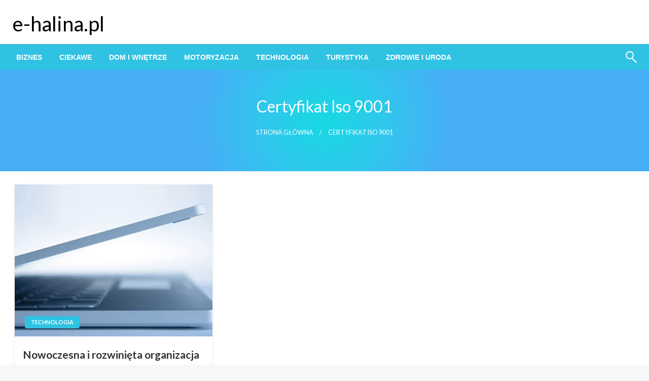

--- FILE ---
content_type: text/html; charset=UTF-8
request_url: https://e-halina.pl/t/certyfikat-iso-9001/
body_size: 15093
content:

<!DOCTYPE html>
<html lang="pl-PL">

<head>
	<meta http-equiv="Content-Type" content="text/html; charset=UTF-8" />
	<meta name="viewport" content="width=device-width, initial-scale=1.0">
		<meta name='robots' content='index, follow, max-image-preview:large, max-snippet:-1, max-video-preview:-1' />

	<!-- This site is optimized with the Yoast SEO plugin v21.5 - https://yoast.com/wordpress/plugins/seo/ -->
	<title>Archiwa certyfikat iso 9001 - e-halina.pl</title>
	<link rel="canonical" href="https://e-halina.pl/t/certyfikat-iso-9001/" />
	<meta property="og:locale" content="pl_PL" />
	<meta property="og:type" content="article" />
	<meta property="og:title" content="Archiwa certyfikat iso 9001 - e-halina.pl" />
	<meta property="og:url" content="https://e-halina.pl/t/certyfikat-iso-9001/" />
	<meta property="og:site_name" content="e-halina.pl" />
	<meta name="twitter:card" content="summary_large_image" />
	<script type="application/ld+json" class="yoast-schema-graph">{"@context":"https://schema.org","@graph":[{"@type":"CollectionPage","@id":"https://e-halina.pl/t/certyfikat-iso-9001/","url":"https://e-halina.pl/t/certyfikat-iso-9001/","name":"Archiwa certyfikat iso 9001 - e-halina.pl","isPartOf":{"@id":"https://e-halina.pl/#website"},"primaryImageOfPage":{"@id":"https://e-halina.pl/t/certyfikat-iso-9001/#primaryimage"},"image":{"@id":"https://e-halina.pl/t/certyfikat-iso-9001/#primaryimage"},"thumbnailUrl":"https://e-halina.pl/wp-content/uploads/2023/01/computer-g04d149fa2_640.jpg","breadcrumb":{"@id":"https://e-halina.pl/t/certyfikat-iso-9001/#breadcrumb"},"inLanguage":"pl-PL"},{"@type":"ImageObject","inLanguage":"pl-PL","@id":"https://e-halina.pl/t/certyfikat-iso-9001/#primaryimage","url":"https://e-halina.pl/wp-content/uploads/2023/01/computer-g04d149fa2_640.jpg","contentUrl":"https://e-halina.pl/wp-content/uploads/2023/01/computer-g04d149fa2_640.jpg","width":640,"height":401},{"@type":"BreadcrumbList","@id":"https://e-halina.pl/t/certyfikat-iso-9001/#breadcrumb","itemListElement":[{"@type":"ListItem","position":1,"name":"Strona główna","item":"https://e-halina.pl/"},{"@type":"ListItem","position":2,"name":"certyfikat iso 9001"}]},{"@type":"WebSite","@id":"https://e-halina.pl/#website","url":"https://e-halina.pl/","name":"e-halina.pl","description":"","potentialAction":[{"@type":"SearchAction","target":{"@type":"EntryPoint","urlTemplate":"https://e-halina.pl/?s={search_term_string}"},"query-input":"required name=search_term_string"}],"inLanguage":"pl-PL"}]}</script>
	<!-- / Yoast SEO plugin. -->


<link rel='dns-prefetch' href='//fonts.googleapis.com' />
<link rel="alternate" type="application/rss+xml" title="e-halina.pl &raquo; Kanał z wpisami" href="https://e-halina.pl/feed/" />
<link rel="alternate" type="application/rss+xml" title="e-halina.pl &raquo; Kanał z wpisami otagowanymi jako certyfikat iso 9001" href="https://e-halina.pl/t/certyfikat-iso-9001/feed/" />
<script type="text/javascript">
/* <![CDATA[ */
window._wpemojiSettings = {"baseUrl":"https:\/\/s.w.org\/images\/core\/emoji\/14.0.0\/72x72\/","ext":".png","svgUrl":"https:\/\/s.w.org\/images\/core\/emoji\/14.0.0\/svg\/","svgExt":".svg","source":{"concatemoji":"https:\/\/e-halina.pl\/wp-includes\/js\/wp-emoji-release.min.js?ver=6.4.7"}};
/*! This file is auto-generated */
!function(i,n){var o,s,e;function c(e){try{var t={supportTests:e,timestamp:(new Date).valueOf()};sessionStorage.setItem(o,JSON.stringify(t))}catch(e){}}function p(e,t,n){e.clearRect(0,0,e.canvas.width,e.canvas.height),e.fillText(t,0,0);var t=new Uint32Array(e.getImageData(0,0,e.canvas.width,e.canvas.height).data),r=(e.clearRect(0,0,e.canvas.width,e.canvas.height),e.fillText(n,0,0),new Uint32Array(e.getImageData(0,0,e.canvas.width,e.canvas.height).data));return t.every(function(e,t){return e===r[t]})}function u(e,t,n){switch(t){case"flag":return n(e,"\ud83c\udff3\ufe0f\u200d\u26a7\ufe0f","\ud83c\udff3\ufe0f\u200b\u26a7\ufe0f")?!1:!n(e,"\ud83c\uddfa\ud83c\uddf3","\ud83c\uddfa\u200b\ud83c\uddf3")&&!n(e,"\ud83c\udff4\udb40\udc67\udb40\udc62\udb40\udc65\udb40\udc6e\udb40\udc67\udb40\udc7f","\ud83c\udff4\u200b\udb40\udc67\u200b\udb40\udc62\u200b\udb40\udc65\u200b\udb40\udc6e\u200b\udb40\udc67\u200b\udb40\udc7f");case"emoji":return!n(e,"\ud83e\udef1\ud83c\udffb\u200d\ud83e\udef2\ud83c\udfff","\ud83e\udef1\ud83c\udffb\u200b\ud83e\udef2\ud83c\udfff")}return!1}function f(e,t,n){var r="undefined"!=typeof WorkerGlobalScope&&self instanceof WorkerGlobalScope?new OffscreenCanvas(300,150):i.createElement("canvas"),a=r.getContext("2d",{willReadFrequently:!0}),o=(a.textBaseline="top",a.font="600 32px Arial",{});return e.forEach(function(e){o[e]=t(a,e,n)}),o}function t(e){var t=i.createElement("script");t.src=e,t.defer=!0,i.head.appendChild(t)}"undefined"!=typeof Promise&&(o="wpEmojiSettingsSupports",s=["flag","emoji"],n.supports={everything:!0,everythingExceptFlag:!0},e=new Promise(function(e){i.addEventListener("DOMContentLoaded",e,{once:!0})}),new Promise(function(t){var n=function(){try{var e=JSON.parse(sessionStorage.getItem(o));if("object"==typeof e&&"number"==typeof e.timestamp&&(new Date).valueOf()<e.timestamp+604800&&"object"==typeof e.supportTests)return e.supportTests}catch(e){}return null}();if(!n){if("undefined"!=typeof Worker&&"undefined"!=typeof OffscreenCanvas&&"undefined"!=typeof URL&&URL.createObjectURL&&"undefined"!=typeof Blob)try{var e="postMessage("+f.toString()+"("+[JSON.stringify(s),u.toString(),p.toString()].join(",")+"));",r=new Blob([e],{type:"text/javascript"}),a=new Worker(URL.createObjectURL(r),{name:"wpTestEmojiSupports"});return void(a.onmessage=function(e){c(n=e.data),a.terminate(),t(n)})}catch(e){}c(n=f(s,u,p))}t(n)}).then(function(e){for(var t in e)n.supports[t]=e[t],n.supports.everything=n.supports.everything&&n.supports[t],"flag"!==t&&(n.supports.everythingExceptFlag=n.supports.everythingExceptFlag&&n.supports[t]);n.supports.everythingExceptFlag=n.supports.everythingExceptFlag&&!n.supports.flag,n.DOMReady=!1,n.readyCallback=function(){n.DOMReady=!0}}).then(function(){return e}).then(function(){var e;n.supports.everything||(n.readyCallback(),(e=n.source||{}).concatemoji?t(e.concatemoji):e.wpemoji&&e.twemoji&&(t(e.twemoji),t(e.wpemoji)))}))}((window,document),window._wpemojiSettings);
/* ]]> */
</script>
<style id='wp-emoji-styles-inline-css' type='text/css'>

	img.wp-smiley, img.emoji {
		display: inline !important;
		border: none !important;
		box-shadow: none !important;
		height: 1em !important;
		width: 1em !important;
		margin: 0 0.07em !important;
		vertical-align: -0.1em !important;
		background: none !important;
		padding: 0 !important;
	}
</style>
<link rel='stylesheet' id='wp-block-library-css' href='https://e-halina.pl/wp-includes/css/dist/block-library/style.min.css?ver=6.4.7' type='text/css' media='all' />
<style id='wp-block-library-theme-inline-css' type='text/css'>
.wp-block-audio figcaption{color:#555;font-size:13px;text-align:center}.is-dark-theme .wp-block-audio figcaption{color:hsla(0,0%,100%,.65)}.wp-block-audio{margin:0 0 1em}.wp-block-code{border:1px solid #ccc;border-radius:4px;font-family:Menlo,Consolas,monaco,monospace;padding:.8em 1em}.wp-block-embed figcaption{color:#555;font-size:13px;text-align:center}.is-dark-theme .wp-block-embed figcaption{color:hsla(0,0%,100%,.65)}.wp-block-embed{margin:0 0 1em}.blocks-gallery-caption{color:#555;font-size:13px;text-align:center}.is-dark-theme .blocks-gallery-caption{color:hsla(0,0%,100%,.65)}.wp-block-image figcaption{color:#555;font-size:13px;text-align:center}.is-dark-theme .wp-block-image figcaption{color:hsla(0,0%,100%,.65)}.wp-block-image{margin:0 0 1em}.wp-block-pullquote{border-bottom:4px solid;border-top:4px solid;color:currentColor;margin-bottom:1.75em}.wp-block-pullquote cite,.wp-block-pullquote footer,.wp-block-pullquote__citation{color:currentColor;font-size:.8125em;font-style:normal;text-transform:uppercase}.wp-block-quote{border-left:.25em solid;margin:0 0 1.75em;padding-left:1em}.wp-block-quote cite,.wp-block-quote footer{color:currentColor;font-size:.8125em;font-style:normal;position:relative}.wp-block-quote.has-text-align-right{border-left:none;border-right:.25em solid;padding-left:0;padding-right:1em}.wp-block-quote.has-text-align-center{border:none;padding-left:0}.wp-block-quote.is-large,.wp-block-quote.is-style-large,.wp-block-quote.is-style-plain{border:none}.wp-block-search .wp-block-search__label{font-weight:700}.wp-block-search__button{border:1px solid #ccc;padding:.375em .625em}:where(.wp-block-group.has-background){padding:1.25em 2.375em}.wp-block-separator.has-css-opacity{opacity:.4}.wp-block-separator{border:none;border-bottom:2px solid;margin-left:auto;margin-right:auto}.wp-block-separator.has-alpha-channel-opacity{opacity:1}.wp-block-separator:not(.is-style-wide):not(.is-style-dots){width:100px}.wp-block-separator.has-background:not(.is-style-dots){border-bottom:none;height:1px}.wp-block-separator.has-background:not(.is-style-wide):not(.is-style-dots){height:2px}.wp-block-table{margin:0 0 1em}.wp-block-table td,.wp-block-table th{word-break:normal}.wp-block-table figcaption{color:#555;font-size:13px;text-align:center}.is-dark-theme .wp-block-table figcaption{color:hsla(0,0%,100%,.65)}.wp-block-video figcaption{color:#555;font-size:13px;text-align:center}.is-dark-theme .wp-block-video figcaption{color:hsla(0,0%,100%,.65)}.wp-block-video{margin:0 0 1em}.wp-block-template-part.has-background{margin-bottom:0;margin-top:0;padding:1.25em 2.375em}
</style>
<style id='classic-theme-styles-inline-css' type='text/css'>
/*! This file is auto-generated */
.wp-block-button__link{color:#fff;background-color:#32373c;border-radius:9999px;box-shadow:none;text-decoration:none;padding:calc(.667em + 2px) calc(1.333em + 2px);font-size:1.125em}.wp-block-file__button{background:#32373c;color:#fff;text-decoration:none}
</style>
<style id='global-styles-inline-css' type='text/css'>
body{--wp--preset--color--black: #000000;--wp--preset--color--cyan-bluish-gray: #abb8c3;--wp--preset--color--white: #ffffff;--wp--preset--color--pale-pink: #f78da7;--wp--preset--color--vivid-red: #cf2e2e;--wp--preset--color--luminous-vivid-orange: #ff6900;--wp--preset--color--luminous-vivid-amber: #fcb900;--wp--preset--color--light-green-cyan: #7bdcb5;--wp--preset--color--vivid-green-cyan: #00d084;--wp--preset--color--pale-cyan-blue: #8ed1fc;--wp--preset--color--vivid-cyan-blue: #0693e3;--wp--preset--color--vivid-purple: #9b51e0;--wp--preset--color--strong-blue: #0073aa;--wp--preset--color--lighter-blue: #229fd8;--wp--preset--color--very-light-gray: #eee;--wp--preset--color--very-dark-gray: #444;--wp--preset--gradient--vivid-cyan-blue-to-vivid-purple: linear-gradient(135deg,rgba(6,147,227,1) 0%,rgb(155,81,224) 100%);--wp--preset--gradient--light-green-cyan-to-vivid-green-cyan: linear-gradient(135deg,rgb(122,220,180) 0%,rgb(0,208,130) 100%);--wp--preset--gradient--luminous-vivid-amber-to-luminous-vivid-orange: linear-gradient(135deg,rgba(252,185,0,1) 0%,rgba(255,105,0,1) 100%);--wp--preset--gradient--luminous-vivid-orange-to-vivid-red: linear-gradient(135deg,rgba(255,105,0,1) 0%,rgb(207,46,46) 100%);--wp--preset--gradient--very-light-gray-to-cyan-bluish-gray: linear-gradient(135deg,rgb(238,238,238) 0%,rgb(169,184,195) 100%);--wp--preset--gradient--cool-to-warm-spectrum: linear-gradient(135deg,rgb(74,234,220) 0%,rgb(151,120,209) 20%,rgb(207,42,186) 40%,rgb(238,44,130) 60%,rgb(251,105,98) 80%,rgb(254,248,76) 100%);--wp--preset--gradient--blush-light-purple: linear-gradient(135deg,rgb(255,206,236) 0%,rgb(152,150,240) 100%);--wp--preset--gradient--blush-bordeaux: linear-gradient(135deg,rgb(254,205,165) 0%,rgb(254,45,45) 50%,rgb(107,0,62) 100%);--wp--preset--gradient--luminous-dusk: linear-gradient(135deg,rgb(255,203,112) 0%,rgb(199,81,192) 50%,rgb(65,88,208) 100%);--wp--preset--gradient--pale-ocean: linear-gradient(135deg,rgb(255,245,203) 0%,rgb(182,227,212) 50%,rgb(51,167,181) 100%);--wp--preset--gradient--electric-grass: linear-gradient(135deg,rgb(202,248,128) 0%,rgb(113,206,126) 100%);--wp--preset--gradient--midnight: linear-gradient(135deg,rgb(2,3,129) 0%,rgb(40,116,252) 100%);--wp--preset--font-size--small: 13px;--wp--preset--font-size--medium: 20px;--wp--preset--font-size--large: 36px;--wp--preset--font-size--x-large: 42px;--wp--preset--spacing--20: 0.44rem;--wp--preset--spacing--30: 0.67rem;--wp--preset--spacing--40: 1rem;--wp--preset--spacing--50: 1.5rem;--wp--preset--spacing--60: 2.25rem;--wp--preset--spacing--70: 3.38rem;--wp--preset--spacing--80: 5.06rem;--wp--preset--shadow--natural: 6px 6px 9px rgba(0, 0, 0, 0.2);--wp--preset--shadow--deep: 12px 12px 50px rgba(0, 0, 0, 0.4);--wp--preset--shadow--sharp: 6px 6px 0px rgba(0, 0, 0, 0.2);--wp--preset--shadow--outlined: 6px 6px 0px -3px rgba(255, 255, 255, 1), 6px 6px rgba(0, 0, 0, 1);--wp--preset--shadow--crisp: 6px 6px 0px rgba(0, 0, 0, 1);}:where(.is-layout-flex){gap: 0.5em;}:where(.is-layout-grid){gap: 0.5em;}body .is-layout-flow > .alignleft{float: left;margin-inline-start: 0;margin-inline-end: 2em;}body .is-layout-flow > .alignright{float: right;margin-inline-start: 2em;margin-inline-end: 0;}body .is-layout-flow > .aligncenter{margin-left: auto !important;margin-right: auto !important;}body .is-layout-constrained > .alignleft{float: left;margin-inline-start: 0;margin-inline-end: 2em;}body .is-layout-constrained > .alignright{float: right;margin-inline-start: 2em;margin-inline-end: 0;}body .is-layout-constrained > .aligncenter{margin-left: auto !important;margin-right: auto !important;}body .is-layout-constrained > :where(:not(.alignleft):not(.alignright):not(.alignfull)){max-width: var(--wp--style--global--content-size);margin-left: auto !important;margin-right: auto !important;}body .is-layout-constrained > .alignwide{max-width: var(--wp--style--global--wide-size);}body .is-layout-flex{display: flex;}body .is-layout-flex{flex-wrap: wrap;align-items: center;}body .is-layout-flex > *{margin: 0;}body .is-layout-grid{display: grid;}body .is-layout-grid > *{margin: 0;}:where(.wp-block-columns.is-layout-flex){gap: 2em;}:where(.wp-block-columns.is-layout-grid){gap: 2em;}:where(.wp-block-post-template.is-layout-flex){gap: 1.25em;}:where(.wp-block-post-template.is-layout-grid){gap: 1.25em;}.has-black-color{color: var(--wp--preset--color--black) !important;}.has-cyan-bluish-gray-color{color: var(--wp--preset--color--cyan-bluish-gray) !important;}.has-white-color{color: var(--wp--preset--color--white) !important;}.has-pale-pink-color{color: var(--wp--preset--color--pale-pink) !important;}.has-vivid-red-color{color: var(--wp--preset--color--vivid-red) !important;}.has-luminous-vivid-orange-color{color: var(--wp--preset--color--luminous-vivid-orange) !important;}.has-luminous-vivid-amber-color{color: var(--wp--preset--color--luminous-vivid-amber) !important;}.has-light-green-cyan-color{color: var(--wp--preset--color--light-green-cyan) !important;}.has-vivid-green-cyan-color{color: var(--wp--preset--color--vivid-green-cyan) !important;}.has-pale-cyan-blue-color{color: var(--wp--preset--color--pale-cyan-blue) !important;}.has-vivid-cyan-blue-color{color: var(--wp--preset--color--vivid-cyan-blue) !important;}.has-vivid-purple-color{color: var(--wp--preset--color--vivid-purple) !important;}.has-black-background-color{background-color: var(--wp--preset--color--black) !important;}.has-cyan-bluish-gray-background-color{background-color: var(--wp--preset--color--cyan-bluish-gray) !important;}.has-white-background-color{background-color: var(--wp--preset--color--white) !important;}.has-pale-pink-background-color{background-color: var(--wp--preset--color--pale-pink) !important;}.has-vivid-red-background-color{background-color: var(--wp--preset--color--vivid-red) !important;}.has-luminous-vivid-orange-background-color{background-color: var(--wp--preset--color--luminous-vivid-orange) !important;}.has-luminous-vivid-amber-background-color{background-color: var(--wp--preset--color--luminous-vivid-amber) !important;}.has-light-green-cyan-background-color{background-color: var(--wp--preset--color--light-green-cyan) !important;}.has-vivid-green-cyan-background-color{background-color: var(--wp--preset--color--vivid-green-cyan) !important;}.has-pale-cyan-blue-background-color{background-color: var(--wp--preset--color--pale-cyan-blue) !important;}.has-vivid-cyan-blue-background-color{background-color: var(--wp--preset--color--vivid-cyan-blue) !important;}.has-vivid-purple-background-color{background-color: var(--wp--preset--color--vivid-purple) !important;}.has-black-border-color{border-color: var(--wp--preset--color--black) !important;}.has-cyan-bluish-gray-border-color{border-color: var(--wp--preset--color--cyan-bluish-gray) !important;}.has-white-border-color{border-color: var(--wp--preset--color--white) !important;}.has-pale-pink-border-color{border-color: var(--wp--preset--color--pale-pink) !important;}.has-vivid-red-border-color{border-color: var(--wp--preset--color--vivid-red) !important;}.has-luminous-vivid-orange-border-color{border-color: var(--wp--preset--color--luminous-vivid-orange) !important;}.has-luminous-vivid-amber-border-color{border-color: var(--wp--preset--color--luminous-vivid-amber) !important;}.has-light-green-cyan-border-color{border-color: var(--wp--preset--color--light-green-cyan) !important;}.has-vivid-green-cyan-border-color{border-color: var(--wp--preset--color--vivid-green-cyan) !important;}.has-pale-cyan-blue-border-color{border-color: var(--wp--preset--color--pale-cyan-blue) !important;}.has-vivid-cyan-blue-border-color{border-color: var(--wp--preset--color--vivid-cyan-blue) !important;}.has-vivid-purple-border-color{border-color: var(--wp--preset--color--vivid-purple) !important;}.has-vivid-cyan-blue-to-vivid-purple-gradient-background{background: var(--wp--preset--gradient--vivid-cyan-blue-to-vivid-purple) !important;}.has-light-green-cyan-to-vivid-green-cyan-gradient-background{background: var(--wp--preset--gradient--light-green-cyan-to-vivid-green-cyan) !important;}.has-luminous-vivid-amber-to-luminous-vivid-orange-gradient-background{background: var(--wp--preset--gradient--luminous-vivid-amber-to-luminous-vivid-orange) !important;}.has-luminous-vivid-orange-to-vivid-red-gradient-background{background: var(--wp--preset--gradient--luminous-vivid-orange-to-vivid-red) !important;}.has-very-light-gray-to-cyan-bluish-gray-gradient-background{background: var(--wp--preset--gradient--very-light-gray-to-cyan-bluish-gray) !important;}.has-cool-to-warm-spectrum-gradient-background{background: var(--wp--preset--gradient--cool-to-warm-spectrum) !important;}.has-blush-light-purple-gradient-background{background: var(--wp--preset--gradient--blush-light-purple) !important;}.has-blush-bordeaux-gradient-background{background: var(--wp--preset--gradient--blush-bordeaux) !important;}.has-luminous-dusk-gradient-background{background: var(--wp--preset--gradient--luminous-dusk) !important;}.has-pale-ocean-gradient-background{background: var(--wp--preset--gradient--pale-ocean) !important;}.has-electric-grass-gradient-background{background: var(--wp--preset--gradient--electric-grass) !important;}.has-midnight-gradient-background{background: var(--wp--preset--gradient--midnight) !important;}.has-small-font-size{font-size: var(--wp--preset--font-size--small) !important;}.has-medium-font-size{font-size: var(--wp--preset--font-size--medium) !important;}.has-large-font-size{font-size: var(--wp--preset--font-size--large) !important;}.has-x-large-font-size{font-size: var(--wp--preset--font-size--x-large) !important;}
.wp-block-navigation a:where(:not(.wp-element-button)){color: inherit;}
:where(.wp-block-post-template.is-layout-flex){gap: 1.25em;}:where(.wp-block-post-template.is-layout-grid){gap: 1.25em;}
:where(.wp-block-columns.is-layout-flex){gap: 2em;}:where(.wp-block-columns.is-layout-grid){gap: 2em;}
.wp-block-pullquote{font-size: 1.5em;line-height: 1.6;}
</style>
<link rel='stylesheet' id='newspaperss_core-css' href='https://e-halina.pl/wp-content/themes/newspaperss/css/newspaperss.min.css?ver=1.0' type='text/css' media='all' />
<link rel='stylesheet' id='fontawesome-css' href='https://e-halina.pl/wp-content/themes/newspaperss/fonts/awesome/css/font-awesome.min.css?ver=1' type='text/css' media='all' />
<link rel='stylesheet' id='newspaperss-fonts-css' href='//fonts.googleapis.com/css?family=Ubuntu%3A400%2C500%2C700%7CLato%3A400%2C700%2C400italic%2C700italic%7COpen+Sans%3A400%2C400italic%2C700&#038;subset=latin%2Clatin-ext' type='text/css' media='all' />
<link rel='stylesheet' id='newspaperss-style-css' href='https://e-halina.pl/wp-content/themes/newspaperss/style.css?ver=1.1.0' type='text/css' media='all' />
<style id='newspaperss-style-inline-css' type='text/css'>
.tagcloud a ,
	.post-cat-info a,
	.lates-post-warp .button.secondary,
	.comment-form .form-submit input#submit,
	a.box-comment-btn,
	.comment-form .form-submit input[type='submit'],
	h2.comment-reply-title,
	.widget_search .search-submit,
	.woocommerce nav.woocommerce-pagination ul li span.current,
	.woocommerce ul.products li.product .button,
	.woocommerce div.product form.cart .button,
	.woocommerce #respond input#submit.alt, .woocommerce a.button.alt,
	.woocommerce button.button.alt, .woocommerce input.button.alt,
	.woocommerce #respond input#submit, .woocommerce a.button,
	.woocommerce button.button, .woocommerce input.button,
	.pagination li a,
	.author-links a,
	#blog-content .navigation .nav-links .current,
	.bubbly-button,
	.scroll_to_top
	{
		color: #ffffff !important;
	}.tagcloud a:hover ,
		.post-cat-info a:hover,
		.lates-post-warp .button.secondary:hover,
		.comment-form .form-submit input#submit:hover,
		a.box-comment-btn:hover,
		.comment-form .form-submit input[type='submit']:hover,
		.widget_search .search-submit:hover,
		.pagination li a:hover,
		.author-links a:hover,
		.head-bottom-area  .is-dropdown-submenu .is-dropdown-submenu-item :hover,
		.woocommerce div.product div.summary a,
		.bubbly-button:hover,
		.slider-right .post-header .post-cat-info .cat-info-el:hover
		{
			color: #ffffff !important;
		}.slider-container .cat-info-el,
		.slider-right .post-header .post-cat-info .cat-info-el
		{
			color: #ffffff !important;
		}
		woocommerce-product-details__short-description,
		.woocommerce div.product .product_title,
		.woocommerce div.product p.price,
		.woocommerce div.product span.price
		{
			color: #232323 ;
		}#footer .top-footer-wrap .textwidget p,
		#footer .top-footer-wrap,
		#footer .block-content-recent .card-section .post-list .post-title a,
		#footer .block-content-recent .post-list .post-meta-info .meta-info-el,
		#footer .widget_nav_menu .widget li a,
		#footer .widget li a
		{
			color: #ffffff  ;
		}.head-bottom-area .dropdown.menu a,
	.search-wrap .search-field,
	.head-bottom-area .dropdown.menu .is-dropdown-submenu > li a,
	.home .head-bottom-area .dropdown.menu .current-menu-item a
	{
		color: #fff  ;
	}
	.search-wrap::before
	{
		background-color: #fff  ;
	}
	.search-wrap
	{
		border-color: #fff  ;
	}
	.main-menu .is-dropdown-submenu .is-dropdown-submenu-parent.opens-left > a::after,
	.is-dropdown-submenu .is-dropdown-submenu-parent.opens-right > a::after
	{
		border-right-color: #fff  ;
	}
</style>
<script type="text/javascript" src="https://e-halina.pl/wp-includes/js/jquery/jquery.min.js?ver=3.7.1" id="jquery-core-js"></script>
<script type="text/javascript" src="https://e-halina.pl/wp-includes/js/jquery/jquery-migrate.min.js?ver=3.4.1" id="jquery-migrate-js"></script>
<script type="text/javascript" src="https://e-halina.pl/wp-content/themes/newspaperss/js/newspaperss.min.js?ver=1" id="newspaperss_js-js"></script>
<script type="text/javascript" src="https://e-halina.pl/wp-content/themes/newspaperss/js/newspaperss_other.min.js?ver=1" id="newspaperss_other-js"></script>
<link rel="https://api.w.org/" href="https://e-halina.pl/wp-json/" /><link rel="alternate" type="application/json" href="https://e-halina.pl/wp-json/wp/v2/tags/810" /><link rel="EditURI" type="application/rsd+xml" title="RSD" href="https://e-halina.pl/xmlrpc.php?rsd" />
<meta name="generator" content="WordPress 6.4.7" />
<style id="kirki-inline-styles">.postpage_subheader{background-color:#1c2127;}#topmenu .top-bar .top-bar-left .menu a{font-size:0.75rem;}.head-bottom-area .dropdown.menu .current-menu-item a{color:#2fc2e3;}.head-bottom-area .dropdown.menu a{font-family:sans-serif;font-size:14px;font-weight:700;text-transform:uppercase;}#main-content-sticky{background:#fff;}body{font-size:inherit;line-height:1.6;text-transform:none;}.slider-container .post-header-outer{background:rgba(0,0,0,0.14);}.slider-container .post-header .post-title a,.slider-container .post-meta-info .meta-info-el a,.slider-container .meta-info-date{color:#fff;}.slider-container .cat-info-el,.slider-right .post-header .post-cat-info .cat-info-el{background-color:#2fc2e3;}a,.comment-title h2,h2.comment-reply-title,.sidebar-inner .widget_archive ul li a::before, .sidebar-inner .widget_categories ul li a::before, .sidebar-inner .widget_pages ul li a::before, .sidebar-inner .widget_nav_menu ul li a::before, .sidebar-inner .widget_portfolio_category ul li a::before,.defult-text a span,.woocommerce .star-rating span::before{color:#2fc2e3;}.scroll_to_top,.bubbly-button,#blog-content .navigation .nav-links .current,.woocommerce nav.woocommerce-pagination ul li span.current,.woocommerce ul.products li.product .button,.tagcloud a,.lates-post-warp .button.secondary,.pagination .current,.pagination li a,.widget_search .search-submit,.widget_wrap .wp-block-search__button,.comment-form .form-submit input#submit, a.box-comment-btn,.comment-form .form-submit input[type="submit"],.cat-info-el,.comment-list .comment-reply-link,.woocommerce div.product form.cart .button, .woocommerce #respond input#submit.alt,.woocommerce a.button.alt, .woocommerce button.button.alt,.woocommerce input.button.alt, .woocommerce #respond input#submit,.woocommerce a.button, .woocommerce button.button, .woocommerce input.button,.mobile-menu .nav-bar .offcanvas-trigger{background:#2fc2e3;}.viewall-text .shadow{-webkit-box-shadow:0 2px 2px 0 rgba(0,188,212,0.3), 0 2px 8px 0 rgba(0,188,212,0.3);-moz-box-shadow:0 2px 2px 0 rgba(0,188,212,0.3), 0 2px 8px 0 rgba(0,188,212,0.3);box-shadow:0 2px 2px 0 rgba(0,188,212,0.3), 0 2px 8px 0 rgba(0,188,212,0.3);}.woocommerce .button{-webkit-box-shadow:0 2px 2px 0 rgba(0,188,212,0.3), 0 3px 1px -2px rgba(0,188,212,0.3), 0 1px 5px 0 rgba(0,188,212,0.3);-moz-box-shadow:0 2px 2px 0 rgba(0,188,212,0.3), 0 3px 1px -2px rgba(0,188,212,0.3), 0 1px 5px 0 rgba(0,188,212,0.3);box-shadow:0 2px 2px 0 rgba(0,188,212,0.3), 0 3px 1px -2px rgba(0,188,212,0.3), 0 1px 5px 0 rgba(0,188,212,0.3);}.woocommerce .button:hover{-webkit-box-shadow:-1px 11px 23px -4px rgba(0,188,212,0.3),1px -1.5px 11px -2px  rgba(0,188,212,0.3);-moz-box-shadow:-1px 11px 23px -4px rgba(0,188,212,0.3),1px -1.5px 11px -2px  rgba(0,188,212,0.3);box-shadow:-1px 11px 23px -4px rgba(0,188,212,0.3),1px -1.5px 11px -2px  rgba(0,188,212,0.3);}.bubbly-button{-webkit-box-shadow:0 2px 3px rgba(0,188,212,0.3);;-moz-box-shadow:0 2px 3px rgba(0,188,212,0.3);;box-shadow:0 2px 3px rgba(0,188,212,0.3);;}a:hover,.off-canvas .fa-window-close:focus,.tagcloud a:hover,.single-nav .nav-left a:hover, .single-nav .nav-right a:hover,.comment-title h2:hover,h2.comment-reply-title:hover,.meta-info-comment .comments-link a:hover,.woocommerce div.product div.summary a:hover{color:#2f2f2f;}bubbly-button:focus,.slider-right .post-header .post-cat-info .cat-info-el:hover,.bubbly-button:hover,.head-bottom-area .desktop-menu .is-dropdown-submenu-parent .is-dropdown-submenu li a:hover,.tagcloud a:hover,.viewall-text .button.secondary:hover,.single-nav a:hover>.newspaper-nav-icon,.pagination .current:hover,.pagination li a:hover,.widget_search .search-submit:hover,.comment-form .form-submit input#submit:hover, a.box-comment-btn:hover, .comment-form .form-submit input[type="submit"]:hover,.cat-info-el:hover,.comment-list .comment-reply-link:hover,.bubbly-button:active{background:#2f2f2f;}.viewall-text .shadow:hover{-webkit-box-shadow:-1px 11px 15px -8px rgba(47,47,47,0.43);-moz-box-shadow:-1px 11px 15px -8px rgba(47,47,47,0.43);box-shadow:-1px 11px 15px -8px rgba(47,47,47,0.43);}.bubbly-button:hover,.bubbly-button:active{-webkit-box-shadow:0 2px 15px rgba(47,47,47,0.43);;-moz-box-shadow:0 2px 15px rgba(47,47,47,0.43);;box-shadow:0 2px 15px rgba(47,47,47,0.43);;}.comment-form textarea:focus,.comment-form input[type="text"]:focus,.comment-form input[type="search"]:focus,.comment-form input[type="tel"]:focus,.comment-form input[type="email"]:focus,.comment-form [type=url]:focus,.comment-form [type=password]:focus{-webkit-box-shadow:0 2px 3px rgba(47,47,47,0.43);;-moz-box-shadow:0 2px 3px rgba(47,47,47,0.43);;box-shadow:0 2px 3px rgba(47,47,47,0.43);;}a:focus{outline-color:#2f2f2f;text-decoration-color:#2f2f2f;}.sliderlink:focus,.slider-right .thumbnail-post a:focus img{border-color:#2f2f2f;}.bubbly-button:before,.bubbly-button:after{background-image:radial-gradient(circle,#2f2f2f 20%, transparent 20%), radial-gradient(circle, transparent 20%, #2f2f2f 20%, transparent 30%), radial-gradient(circle, #2f2f2f 20%, transparent 20%), radial-gradient(circle, #2f2f2f 20%, transparent 20%), radial-gradient(circle, transparent 10%, #2f2f2f 15%, transparent 20%), radial-gradient(circle, #2f2f2f 20%, transparent 20%), radial-gradient(circle, #2f2f2f 20%, transparent 20%), radial-gradient(circle, #2f2f2f 20%, transparent 20%), radial-gradient(circle, #2f2f2f 20%, transparent 20%);;;}.block-header-wrap .block-title,.widget-title h3{color:#0a0a0a;}.block-header-wrap .block-title h3,.widget-title h3{border-bottom-color:#0a0a0a;}#sub_banner .breadcrumb-wraps .breadcrumbs li,#sub_banner .heade-content h1,.heade-content h1,.breadcrumbs li,.breadcrumbs a,.breadcrumbs li:not(:last-child)::after{color:#fff;}#sub_banner.sub_header_page .heade-content h1{color:#0a0a0a;}#footer .top-footer-wrap{background-color:#282828;}#footer .block-header-wrap .block-title h3,#footer .widget-title h3{color:#e3e3e3;border-bottom-color:#e3e3e3;}#footer .footer-copyright-wrap{background-color:#242424;}#footer .footer-copyright-text,.footer-copyright-text p,.footer-copyright-text li,.footer-copyright-text ul,.footer-copyright-text ol,.footer-copyright-text{color:#fff;}.woo-header-newspaperss{background:linear-gradient(to top, #f77062 0%, #fe5196 100%);;}.heade-content.woo-header-newspaperss h1,.woocommerce .woocommerce-breadcrumb a,.woocommerce .breadcrumbs li{color:#020202;}@media screen and (min-width: 64em){#wrapper{margin-top:0px;margin-bottom:0px;}}</style></head>

<body class="archive tag tag-certyfikat-iso-9001 tag-810" id="top">
		<a class="skip-link screen-reader-text" href="#main-content-sticky">
		Skip to content	</a>

	<div id="wrapper" class="grid-container no-padding small-full  z-depth-2">
		<!-- Site HEADER -->
									<header id="header-top" class="header-area">
			
<div class="head-top-area " >
  <div class="grid-container ">
        <div id="main-header" class="grid-x grid-padding-x grid-margin-y align-justify ">
      <!--  Logo -->
            <div class="cell  align-self-middle auto medium-order-1  ">
        <div id="site-title">
                    <h1 class="site-title">
            <a href="https://e-halina.pl/" rel="home">e-halina.pl</a>
          </h1>
                  </div>
      </div>
      <!-- /.End Of Logo -->
          </div>
  </div>
</div>			<!-- Mobile Menu -->
			<!-- Mobile Menu -->

<div class="off-canvas-wrapper " >
  <div class="reveal reveal-menu position-right off-canvas animated " id="mobile-menu-newspaperss" data-reveal >
    <button class="reveal-b-close " aria-label="Close menu" type="button" data-close>
      <i class="fa fa-window-close" aria-hidden="true"></i>
    </button>
    <div class="multilevel-offcanvas " >
       <ul id="menu-prawilne-menu" class="vertical menu accordion-menu " data-accordion-menu data-close-on-click-inside="false"><li id="menu-item-3243" class="menu-item menu-item-type-taxonomy menu-item-object-category menu-item-3243"><a href="https://e-halina.pl/k/biznes/">Biznes</a></li>
<li id="menu-item-3244" class="menu-item menu-item-type-taxonomy menu-item-object-category menu-item-3244"><a href="https://e-halina.pl/k/ciekawe/">Ciekawe</a></li>
<li id="menu-item-3245" class="menu-item menu-item-type-taxonomy menu-item-object-category menu-item-3245"><a href="https://e-halina.pl/k/dom-i-wnetrze/">Dom i Wnętrze</a></li>
<li id="menu-item-3246" class="menu-item menu-item-type-taxonomy menu-item-object-category menu-item-3246"><a href="https://e-halina.pl/k/motoryzacja/">Motoryzacja</a></li>
<li id="menu-item-3247" class="menu-item menu-item-type-taxonomy menu-item-object-category menu-item-3247"><a href="https://e-halina.pl/k/technologia/">Technologia</a></li>
<li id="menu-item-3248" class="menu-item menu-item-type-taxonomy menu-item-object-category menu-item-3248"><a href="https://e-halina.pl/k/turystyka/">Turystyka</a></li>
<li id="menu-item-3249" class="menu-item menu-item-type-taxonomy menu-item-object-category menu-item-3249"><a href="https://e-halina.pl/k/zdrowie-i-uroda/">Zdrowie i Uroda</a></li>
</ul>    </div>
  </div>

  <div class="mobile-menu off-canvas-content" data-off-canvas-content >
        <div class="title-bar no-js "  data-hide-for="large" data-sticky data-margin-top="0" data-top-anchor="main-content-sticky" data-sticky-on="small"  >
      <div class="title-bar-left ">
        <div class="logo title-bar-title ">
                    <h1 class="site-title">
            <a href="https://e-halina.pl/" rel="home">e-halina.pl</a>
          </h1>
                  </div>
      </div>
      <div class="top-bar-right">
        <div class="title-bar-right nav-bar">
          <li>
            <button class="offcanvas-trigger" type="button" data-open="mobile-menu-newspaperss">

              <div class="hamburger">
                <span class="line"></span>
                <span class="line"></span>
                <span class="line"></span>
              </div>
            </button>
          </li>
        </div>
      </div>
    </div>
  </div>
</div>
			<!-- Mobile Menu -->
			<!-- Start Of bottom Head -->
			<div id="header-bottom" class="head-bottom-area animated"  data-sticky data-sticky-on="large" data-options="marginTop:0;" style="width:100%" data-top-anchor="main-content-sticky" >
				<div class="grid-container">
					<div class="top-bar main-menu no-js" id="the-menu">
												<div class="menu-position left" data-magellan data-magellan-top-offset="60">
															<ul id="menu-prawilne-menu-1 " class="horizontal menu  desktop-menu" data-responsive-menu="dropdown"  data-trap-focus="true"  ><li class="menu-item menu-item-type-taxonomy menu-item-object-category menu-item-3243"><a href="https://e-halina.pl/k/biznes/">Biznes</a></li>
<li class="menu-item menu-item-type-taxonomy menu-item-object-category menu-item-3244"><a href="https://e-halina.pl/k/ciekawe/">Ciekawe</a></li>
<li class="menu-item menu-item-type-taxonomy menu-item-object-category menu-item-3245"><a href="https://e-halina.pl/k/dom-i-wnetrze/">Dom i Wnętrze</a></li>
<li class="menu-item menu-item-type-taxonomy menu-item-object-category menu-item-3246"><a href="https://e-halina.pl/k/motoryzacja/">Motoryzacja</a></li>
<li class="menu-item menu-item-type-taxonomy menu-item-object-category menu-item-3247"><a href="https://e-halina.pl/k/technologia/">Technologia</a></li>
<li class="menu-item menu-item-type-taxonomy menu-item-object-category menu-item-3248"><a href="https://e-halina.pl/k/turystyka/">Turystyka</a></li>
<li class="menu-item menu-item-type-taxonomy menu-item-object-category menu-item-3249"><a href="https://e-halina.pl/k/zdrowie-i-uroda/">Zdrowie i Uroda</a></li>
</ul>													</div>
						<div class="search-wrap" open-search>
							<form role="search" method="get" class="search-form" action="https://e-halina.pl/">
				<label>
					<span class="screen-reader-text">Szukaj:</span>
					<input type="search" class="search-field" placeholder="Szukaj &hellip;" value="" name="s" />
				</label>
				<input type="submit" class="search-submit" value="Szukaj" />
			</form>							<span class="eks" close-search></span>
							<i class="fa fa-search"></i>
						</div>
					</div>
					<!--/ #navmenu-->
				</div>
			</div>
			<!-- Start Of bottom Head -->
		</header>
		<div id="main-content-sticky">    <!--Call Sub Header-->
           <div id="sub_banner" class="postpage_subheader"  style="background-image:radial-gradient(circle 248px at center, #16d9e3 0%, #30c7ec 47%, #46aef7 100%);" >
      <div class="grid-container">
        <div class="grid-x grid-padding-x ">
          <div class="cell small-12 ">
            <div class="heade-content">
              <h1 class="text-center">certyfikat iso 9001</h1>              <div class="breadcrumb-wraps center-conetent"><ul id="breadcrumbs" class="breadcrumbs"><li class="item-home"><a class="bread-link bread-home" href="https://e-halina.pl" title="Strona główna">Strona główna</a></li><li class="current item-tag-810 item-tag-certyfikat-iso-9001">certyfikat iso 9001</li></ul> </div>
            </div>
          </div>
        </div>
      </div>
    </div>
     <!--Call Sub Header-->
  <div id="blog-content">
   <div class="grid-container">
     <div class="grid-x grid-padding-x align-center ">
       <div class="cell  small-12 margin-vertical-1 large-8">
         <div class="lates-post-blog lates-post-blogbig   margin-no  "  >
                      <div class="grid-x   grid-margin-x ">

           
                                                 <div class="medium-6 small-12 cell  large-6  ">
        <div class="card layout3-post">
              <div class=" thumbnail-resize">
          <a href="https://e-halina.pl/nowoczesna-i-rozwinieta-organizacja/"><img width="479" height="300" src="https://e-halina.pl/wp-content/uploads/2023/01/computer-g04d149fa2_640.jpg" class="float-center card-image wp-post-image" alt="" decoding="async" fetchpriority="high" srcset="https://e-halina.pl/wp-content/uploads/2023/01/computer-g04d149fa2_640.jpg 640w, https://e-halina.pl/wp-content/uploads/2023/01/computer-g04d149fa2_640-300x188.jpg 300w" sizes="(max-width: 479px) 100vw, 479px" /></a>          <div class="post-cat-info is-absolute">
            <a class="cat-info-el" href="https://e-halina.pl/k/technologia/" alt="Zobacz wszystkie wpisy w Technologia">Technologia</a>          </div>
        </div>
            <div class="card-section">
                <h3 class="post-title is-size-4  card-title"><a class="post-title-link" href="https://e-halina.pl/nowoczesna-i-rozwinieta-organizacja/" rel="bookmark">Nowoczesna i rozwinięta organizacja</a></h3>        <p>Symbolem tego, że firma się rozwija, stawia na nowoczesność, jest otrzymany certyfikat ISO 9001. Są to ogólnodostępne normy, które pokazują, że dana organizacja nie stoi w miejscu, tylko chce iść dalej, decydując się na międzynarodowy system zarządzania jakością.</p>
      </div>
      <div class="card-divider">
        <span class="meta-info-el mate-info-date-icon">
          <span class="screen-reader-text">Opublikowane w</span> <a href="https://e-halina.pl/2022/12/" rel="bookmark"><time class="entry-date published updated" datetime="2022-12-13T12:48:58+00:00">13 grudnia, 2022</time></a>        </span>
        <span class="meta-info-el meta-info-author">
          <a class="vcard author" href="https://e-halina.pl/author/tomasz_f8588yw3/" title="admin">
            admin          </a>
        </span>
      </div>
    </div>
    </div>
             
             
                    </div><!--POST END-->
       </div>
       </div>
                   
    <div class="cell small-11 medium-11 large-4 large-order-1  ">
        <div id="sidebar" class="sidebar-inner ">
      <div class="grid-x grid-margin-x ">
        <div id="custom_html-3" class="widget_text widget widget_custom_html sidebar-item cell small-12 medium-6 large-12"><div class="widget_text widget_wrap "><div class="textwidget custom-html-widget"><script async src="//pagead2.googlesyndication.com/pagead/js/adsbygoogle.js"></script>
<!-- prawe menu wordpresss -->
<ins class="adsbygoogle"
    style="display:inline-block;width:300px;height:600px"
    data-ad-client="ca-pub-4720536360252551"
    data-ad-slot="6096246953"></ins>
<script>
(adsbygoogle = window.adsbygoogle || []).push({});
</script></div></div></div><div id="archives-2" class="widget widget_archive sidebar-item cell small-12 medium-6 large-12"><div class="widget_wrap "><div class="widget-title "> <h3>Archiwa</h3></div>
			<ul>
					<li><a href='https://e-halina.pl/2025/11/'>listopad 2025</a></li>
	<li><a href='https://e-halina.pl/2025/10/'>październik 2025</a></li>
	<li><a href='https://e-halina.pl/2025/09/'>wrzesień 2025</a></li>
	<li><a href='https://e-halina.pl/2025/08/'>sierpień 2025</a></li>
	<li><a href='https://e-halina.pl/2025/04/'>kwiecień 2025</a></li>
	<li><a href='https://e-halina.pl/2025/03/'>marzec 2025</a></li>
	<li><a href='https://e-halina.pl/2025/01/'>styczeń 2025</a></li>
	<li><a href='https://e-halina.pl/2024/12/'>grudzień 2024</a></li>
	<li><a href='https://e-halina.pl/2024/11/'>listopad 2024</a></li>
	<li><a href='https://e-halina.pl/2024/09/'>wrzesień 2024</a></li>
	<li><a href='https://e-halina.pl/2023/09/'>wrzesień 2023</a></li>
	<li><a href='https://e-halina.pl/2023/08/'>sierpień 2023</a></li>
	<li><a href='https://e-halina.pl/2023/07/'>lipiec 2023</a></li>
	<li><a href='https://e-halina.pl/2023/05/'>maj 2023</a></li>
	<li><a href='https://e-halina.pl/2023/01/'>styczeń 2023</a></li>
	<li><a href='https://e-halina.pl/2022/12/'>grudzień 2022</a></li>
	<li><a href='https://e-halina.pl/2022/11/'>listopad 2022</a></li>
	<li><a href='https://e-halina.pl/2022/10/'>październik 2022</a></li>
	<li><a href='https://e-halina.pl/2022/09/'>wrzesień 2022</a></li>
	<li><a href='https://e-halina.pl/2022/08/'>sierpień 2022</a></li>
	<li><a href='https://e-halina.pl/2022/07/'>lipiec 2022</a></li>
	<li><a href='https://e-halina.pl/2022/06/'>czerwiec 2022</a></li>
	<li><a href='https://e-halina.pl/2022/05/'>maj 2022</a></li>
	<li><a href='https://e-halina.pl/2022/04/'>kwiecień 2022</a></li>
	<li><a href='https://e-halina.pl/2022/03/'>marzec 2022</a></li>
	<li><a href='https://e-halina.pl/2022/01/'>styczeń 2022</a></li>
	<li><a href='https://e-halina.pl/2021/12/'>grudzień 2021</a></li>
	<li><a href='https://e-halina.pl/2021/11/'>listopad 2021</a></li>
	<li><a href='https://e-halina.pl/2021/10/'>październik 2021</a></li>
	<li><a href='https://e-halina.pl/2021/08/'>sierpień 2021</a></li>
	<li><a href='https://e-halina.pl/2021/07/'>lipiec 2021</a></li>
	<li><a href='https://e-halina.pl/2021/06/'>czerwiec 2021</a></li>
	<li><a href='https://e-halina.pl/2021/05/'>maj 2021</a></li>
	<li><a href='https://e-halina.pl/2021/04/'>kwiecień 2021</a></li>
	<li><a href='https://e-halina.pl/2021/02/'>luty 2021</a></li>
	<li><a href='https://e-halina.pl/2021/01/'>styczeń 2021</a></li>
	<li><a href='https://e-halina.pl/2020/12/'>grudzień 2020</a></li>
	<li><a href='https://e-halina.pl/2020/11/'>listopad 2020</a></li>
	<li><a href='https://e-halina.pl/2020/09/'>wrzesień 2020</a></li>
	<li><a href='https://e-halina.pl/2020/08/'>sierpień 2020</a></li>
	<li><a href='https://e-halina.pl/2020/07/'>lipiec 2020</a></li>
	<li><a href='https://e-halina.pl/2020/04/'>kwiecień 2020</a></li>
	<li><a href='https://e-halina.pl/2020/03/'>marzec 2020</a></li>
	<li><a href='https://e-halina.pl/2020/02/'>luty 2020</a></li>
	<li><a href='https://e-halina.pl/2020/01/'>styczeń 2020</a></li>
	<li><a href='https://e-halina.pl/2019/12/'>grudzień 2019</a></li>
	<li><a href='https://e-halina.pl/2019/11/'>listopad 2019</a></li>
			</ul>

			</div></div>      </div>
    </div>
    </div>          <!--sidebar END-->
     </div>
   </div>
 </div><!--container END-->



</div>
<footer id="footer" class="footer-wrap">
    <!--FOOTER WIDGETS-->
  <div class="top-footer-wrap" >
    <div class="grid-container">
      <div class="grid-x grid-padding-x align-top ">
        <div id="block-5" class="widget widget_block widget_rss sidebar-footer cell small-12 medium-6 large-4 align-self-top " ><aside id="block-5" class="widget widget_block widget_rss"><div class="components-placeholder"><div class="notice notice-error"><strong>Błąd RSS:</strong> WP HTTP Error: cURL error 7: Failed to connect to amata-us.org port 80 after 9 ms: Could not connect to server</div></div></aside></div><div id="tag_cloud-2" class="widget widget_tag_cloud sidebar-footer cell small-12 medium-6 large-4 align-self-top " ><aside id="tag_cloud-2" class="widget widget_tag_cloud"><div class="widget-title "> <h3>Tagi</h3></div><div class="tagcloud"><a href="https://e-halina.pl/t/5-ton/" class="tag-cloud-link tag-link-789 tag-link-position-1" style="font-size: 8pt;" aria-label="5 ton (1 element)">5 ton</a>
<a href="https://e-halina.pl/t/akcesoria-do-parzenia-kawy/" class="tag-cloud-link tag-link-792 tag-link-position-2" style="font-size: 8pt;" aria-label="akcesoria do parzenia kawy (1 element)">akcesoria do parzenia kawy</a>
<a href="https://e-halina.pl/t/aranzacja-wnetrz/" class="tag-cloud-link tag-link-46 tag-link-position-3" style="font-size: 16.4pt;" aria-label="aranżacja wnętrz (2 elementy)">aranżacja wnętrz</a>
<a href="https://e-halina.pl/t/ciezarowki-sklep-z-czesciami/" class="tag-cloud-link tag-link-797 tag-link-position-4" style="font-size: 8pt;" aria-label="ciężarówki sklep z częściami (1 element)">ciężarówki sklep z częściami</a>
<a href="https://e-halina.pl/t/czesci-samochodowe/" class="tag-cloud-link tag-link-798 tag-link-position-5" style="font-size: 8pt;" aria-label="części samochodowe (1 element)">części samochodowe</a>
<a href="https://e-halina.pl/t/dealer-samochodow/" class="tag-cloud-link tag-link-781 tag-link-position-6" style="font-size: 8pt;" aria-label="dealer samochodow (1 element)">dealer samochodow</a>
<a href="https://e-halina.pl/t/filtr-wody-do-ekspresow-do-kawy-sage/" class="tag-cloud-link tag-link-791 tag-link-position-7" style="font-size: 8pt;" aria-label="filtr wody do ekspresów do kawy Sage (1 element)">filtr wody do ekspresów do kawy Sage</a>
<a href="https://e-halina.pl/t/firma-transportowa/" class="tag-cloud-link tag-link-774 tag-link-position-8" style="font-size: 8pt;" aria-label="firma transportowa (1 element)">firma transportowa</a>
<a href="https://e-halina.pl/t/jasne-panele/" class="tag-cloud-link tag-link-765 tag-link-position-9" style="font-size: 8pt;" aria-label="jasne panele (1 element)">jasne panele</a>
<a href="https://e-halina.pl/t/meble-na-taras/" class="tag-cloud-link tag-link-493 tag-link-position-10" style="font-size: 16.4pt;" aria-label="meble na taras (2 elementy)">meble na taras</a>
<a href="https://e-halina.pl/t/meble-ogrodowe/" class="tag-cloud-link tag-link-259 tag-link-position-11" style="font-size: 22pt;" aria-label="meble ogrodowe (3 elementy)">meble ogrodowe</a>
<a href="https://e-halina.pl/t/monitoring-gps-pojazdow/" class="tag-cloud-link tag-link-793 tag-link-position-12" style="font-size: 8pt;" aria-label="monitoring GPS pojazdów (1 element)">monitoring GPS pojazdów</a>
<a href="https://e-halina.pl/t/montaz-paneli/" class="tag-cloud-link tag-link-782 tag-link-position-13" style="font-size: 8pt;" aria-label="montaż paneli (1 element)">montaż paneli</a>
<a href="https://e-halina.pl/t/olejarnia-internetowa/" class="tag-cloud-link tag-link-787 tag-link-position-14" style="font-size: 8pt;" aria-label="olejarnia internetowa (1 element)">olejarnia internetowa</a>
<a href="https://e-halina.pl/t/panele-do-domu/" class="tag-cloud-link tag-link-783 tag-link-position-15" style="font-size: 8pt;" aria-label="panele do domu (1 element)">panele do domu</a>
<a href="https://e-halina.pl/t/panele-z-debu/" class="tag-cloud-link tag-link-764 tag-link-position-16" style="font-size: 8pt;" aria-label="panele z dębu (1 element)">panele z dębu</a>
<a href="https://e-halina.pl/t/parasol-ogrodowy/" class="tag-cloud-link tag-link-704 tag-link-position-17" style="font-size: 16.4pt;" aria-label="parasol ogrodowy (2 elementy)">parasol ogrodowy</a>
<a href="https://e-halina.pl/t/polisa-oc/" class="tag-cloud-link tag-link-767 tag-link-position-18" style="font-size: 16.4pt;" aria-label="polisa oc (2 elementy)">polisa oc</a>
<a href="https://e-halina.pl/t/praca-za-granica/" class="tag-cloud-link tag-link-731 tag-link-position-19" style="font-size: 16.4pt;" aria-label="praca za granicą (2 elementy)">praca za granicą</a>
<a href="https://e-halina.pl/t/pralka-automatyczna/" class="tag-cloud-link tag-link-784 tag-link-position-20" style="font-size: 8pt;" aria-label="pralka automatyczna (1 element)">pralka automatyczna</a>
<a href="https://e-halina.pl/t/redukcja-cellulitu/" class="tag-cloud-link tag-link-803 tag-link-position-21" style="font-size: 8pt;" aria-label="redukcja cellulitu (1 element)">redukcja cellulitu</a>
<a href="https://e-halina.pl/t/rynek-kryptowalut/" class="tag-cloud-link tag-link-769 tag-link-position-22" style="font-size: 8pt;" aria-label="rynek kryptowalut (1 element)">rynek kryptowalut</a>
<a href="https://e-halina.pl/t/samochod-zastepczy/" class="tag-cloud-link tag-link-770 tag-link-position-23" style="font-size: 8pt;" aria-label="samochód zastępczy (1 element)">samochód zastępczy</a>
<a href="https://e-halina.pl/t/sklep-jezdziecki/" class="tag-cloud-link tag-link-343 tag-link-position-24" style="font-size: 16.4pt;" aria-label="sklep jeździecki (2 elementy)">sklep jeździecki</a>
<a href="https://e-halina.pl/t/sklep-z-pralkami/" class="tag-cloud-link tag-link-785 tag-link-position-25" style="font-size: 8pt;" aria-label="sklep z pralkami (1 element)">sklep z pralkami</a>
<a href="https://e-halina.pl/t/sklep-z-zdrowymi-olejami/" class="tag-cloud-link tag-link-786 tag-link-position-26" style="font-size: 8pt;" aria-label="sklep z zdrowymi olejami (1 element)">sklep z zdrowymi olejami</a>
<a href="https://e-halina.pl/t/skrzynia-biegow-iveco/" class="tag-cloud-link tag-link-780 tag-link-position-27" style="font-size: 8pt;" aria-label="skrzynia biegów Iveco (1 element)">skrzynia biegów Iveco</a>
<a href="https://e-halina.pl/t/stluczka-na-parkingu/" class="tag-cloud-link tag-link-766 tag-link-position-28" style="font-size: 8pt;" aria-label="stłuczka na parkingu (1 element)">stłuczka na parkingu</a>
<a href="https://e-halina.pl/t/system-informatyczny/" class="tag-cloud-link tag-link-795 tag-link-position-29" style="font-size: 8pt;" aria-label="system informatyczny (1 element)">system informatyczny</a>
<a href="https://e-halina.pl/t/system-informatyczny-tms/" class="tag-cloud-link tag-link-796 tag-link-position-30" style="font-size: 8pt;" aria-label="system informatyczny tms (1 element)">system informatyczny tms</a>
<a href="https://e-halina.pl/t/system-wms/" class="tag-cloud-link tag-link-775 tag-link-position-31" style="font-size: 8pt;" aria-label="system WMS (1 element)">system WMS</a>
<a href="https://e-halina.pl/t/turcja-podroze/" class="tag-cloud-link tag-link-773 tag-link-position-32" style="font-size: 8pt;" aria-label="Turcja podróże (1 element)">Turcja podróże</a>
<a href="https://e-halina.pl/t/ubezpieczenie-motocykla/" class="tag-cloud-link tag-link-801 tag-link-position-33" style="font-size: 8pt;" aria-label="ubezpieczenie motocykla (1 element)">ubezpieczenie motocykla</a>
<a href="https://e-halina.pl/t/ubezpieczenie-oc/" class="tag-cloud-link tag-link-736 tag-link-position-34" style="font-size: 16.4pt;" aria-label="ubezpieczenie oc (2 elementy)">ubezpieczenie oc</a>
<a href="https://e-halina.pl/t/ubezpieczenie-samochodu/" class="tag-cloud-link tag-link-771 tag-link-position-35" style="font-size: 8pt;" aria-label="ubezpieczenie samochodu (1 element)">ubezpieczenie samochodu</a>
<a href="https://e-halina.pl/t/usuwanie-cellulitu/" class="tag-cloud-link tag-link-805 tag-link-position-36" style="font-size: 8pt;" aria-label="usuwanie cellulitu (1 element)">usuwanie cellulitu</a>
<a href="https://e-halina.pl/t/uzywane-daf-i-man/" class="tag-cloud-link tag-link-799 tag-link-position-37" style="font-size: 8pt;" aria-label="używane DAF i MAN (1 element)">używane DAF i MAN</a>
<a href="https://e-halina.pl/t/uzywane-samochody/" class="tag-cloud-link tag-link-800 tag-link-position-38" style="font-size: 8pt;" aria-label="używane samochody (1 element)">używane samochody</a>
<a href="https://e-halina.pl/t/wycieczki-do-turcji/" class="tag-cloud-link tag-link-772 tag-link-position-39" style="font-size: 8pt;" aria-label="wycieczki do turcji (1 element)">wycieczki do turcji</a>
<a href="https://e-halina.pl/t/wynajem-dostawczych-do-3/" class="tag-cloud-link tag-link-788 tag-link-position-40" style="font-size: 8pt;" aria-label="wynajem dostawczych do 3 (1 element)">wynajem dostawczych do 3</a>
<a href="https://e-halina.pl/t/wynajem-samochodow/" class="tag-cloud-link tag-link-790 tag-link-position-41" style="font-size: 8pt;" aria-label="wynajem samochodów (1 element)">wynajem samochodów</a>
<a href="https://e-halina.pl/t/wyszczuplanie/" class="tag-cloud-link tag-link-802 tag-link-position-42" style="font-size: 8pt;" aria-label="wyszczuplanie (1 element)">wyszczuplanie</a>
<a href="https://e-halina.pl/t/zabieg-onda/" class="tag-cloud-link tag-link-804 tag-link-position-43" style="font-size: 8pt;" aria-label="zabieg onda (1 element)">zabieg onda</a>
<a href="https://e-halina.pl/t/zarzadzanie-flota/" class="tag-cloud-link tag-link-794 tag-link-position-44" style="font-size: 8pt;" aria-label="zarządzanie flotą (1 element)">zarządzanie flotą</a>
<a href="https://e-halina.pl/t/lancuszek-blockchain/" class="tag-cloud-link tag-link-768 tag-link-position-45" style="font-size: 8pt;" aria-label="łańcuszek blockchain (1 element)">łańcuszek blockchain</a></div>
</aside></div>      </div>
    </div>
  </div>
  <!--FOOTER WIDGETS END-->
    <!--COPYRIGHT TEXT-->
  <div id="footer-copyright" class="footer-copyright-wrap top-bar ">
    <div class="grid-container">
    <div class="top-bar-left text-center large-text-left">
      <div class="menu-text">
        
<div class="footer-copyright-text">
    <p class="display-inline defult-text">
    <a class="theme-by" target="_blank" href="https://silkthemes.com/">Motyw od Silk Themes</a>
  </p>

</div>      </div>
    </div>
  </div>
</div>
<a href="#0" class="scroll_to_top" data-smooth-scroll><i class="fa fa-angle-up "></i></a></footer>
</div>
      <script>
        /(trident|msie)/i.test(navigator.userAgent) && document.getElementById && window.addEventListener && window.addEventListener("hashchange", function() {
          var t, e = location.hash.substring(1);
          /^[A-z0-9_-]+$/.test(e) && (t = document.getElementById(e)) && (/^(?:a|select|input|button|textarea)$/i.test(t.tagName) || (t.tabIndex = -1), t.focus())
        }, !1);
      </script>
	

--- FILE ---
content_type: text/html; charset=utf-8
request_url: https://www.google.com/recaptcha/api2/aframe
body_size: 266
content:
<!DOCTYPE HTML><html><head><meta http-equiv="content-type" content="text/html; charset=UTF-8"></head><body><script nonce="EzVqJ2-LoXq_llrchkmdiw">/** Anti-fraud and anti-abuse applications only. See google.com/recaptcha */ try{var clients={'sodar':'https://pagead2.googlesyndication.com/pagead/sodar?'};window.addEventListener("message",function(a){try{if(a.source===window.parent){var b=JSON.parse(a.data);var c=clients[b['id']];if(c){var d=document.createElement('img');d.src=c+b['params']+'&rc='+(localStorage.getItem("rc::a")?sessionStorage.getItem("rc::b"):"");window.document.body.appendChild(d);sessionStorage.setItem("rc::e",parseInt(sessionStorage.getItem("rc::e")||0)+1);localStorage.setItem("rc::h",'1769013472261');}}}catch(b){}});window.parent.postMessage("_grecaptcha_ready", "*");}catch(b){}</script></body></html>